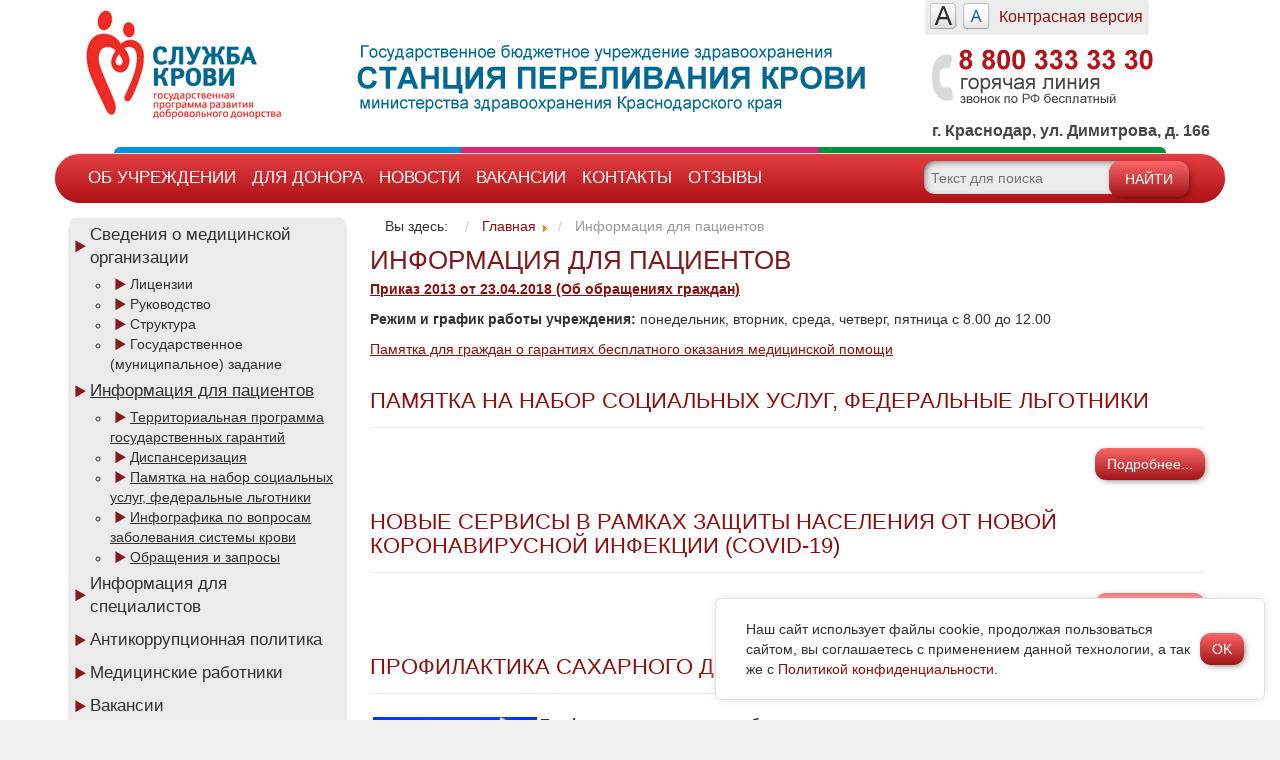

--- FILE ---
content_type: text/html; charset=utf-8
request_url: https://gbuzspk.ru/dlya-pacientov?template=miac_lpu_theme
body_size: 8997
content:
<!DOCTYPE HTML>
<html lang="ru-ru" dir="ltr">
    <head>
        <meta charset="utf-8" />
        <base href="https://gbuzspk.ru/dlya-pacientov" />
	<meta name="rights" content="ГБУЗ «Станция переливания крови» министерства здравоохранения Краснодарского края (ГБУЗ СПК)" />
	<meta name="X-UA-Compatible" content="IE=edge,chrome=1" />
	<meta name="viewport" content="width=device-width, initial-scale=1.0" />
	<meta name="yandex-verification" content="657553b27e7b3c5c" />
	<meta name="wmail-verification" content="5b35aab10b2eac9bcaacfc929ca56c68" />
	<meta http-equiv="content-type" content="text/html; charset=utf-8" />
	<meta name="description" content="ГБУЗ «Станция переливания крови» министерства здравоохранения Краснодарского края (ГБУЗ СПК)" />
	<title>Информация для пациентов - ГБУЗ «Станция переливания крови» министерства здравоохранения Краснодарского края (ГБУЗ СПК)</title>
	<link href="/dlya-pacientov?template=miac_lpu_theme&amp;format=feed&amp;type=rss" rel="alternate" type="application/rss+xml" title="RSS 2.0" />
	<link href="/dlya-pacientov?template=miac_lpu_theme&amp;format=feed&amp;type=atom" rel="alternate" type="application/atom+xml" title="Atom 1.0" />
	<link href="/templates/miac_lpu_theme/favicon.ico" rel="shortcut icon" type="image/vnd.microsoft.icon" />
	<link href="/templates/miac_lpu_theme/css/bootstrap.min.css" rel="stylesheet" type="text/css" />
	<link href="/templates/miac_lpu_theme/css/general.css" rel="stylesheet" type="text/css" />
	<link href="/media/widgetkit/wk-styles-6458051b.css" rel="stylesheet" type="text/css" id="wk-styles-css" />
	<style type="text/css">
div.mod_search93 input[type="search"]{ width:auto; }
	</style>
	<script src="/media/jui/js/jquery.min.js" type="text/javascript"></script>
	<script src="/media/jui/js/jquery-noconflict.js" type="text/javascript"></script>
	<script src="/media/system/js/caption.js?f92a23c0d2145603f5d510ff56573014" type="text/javascript"></script>
	
	
	
	<script src="/media/jui/js/bootstrap.min.js?f92a23c0d2145603f5d510ff56573014" type="text/javascript"></script>
	
	<script src="/templates/miac_lpu_theme/js/bootstrap.min.js" type="text/javascript"></script>
	<script src="/templates/miac_lpu_theme/js/general.js?1.2" type="text/javascript"></script>
	<!--[if lt IE 9]><script src="/media/system/js/html5fallback.js?f92a23c0d2145603f5d510ff56573014" type="text/javascript"></script><![endif]-->
	<script src="/media/widgetkit/uikit2-f84c22af.js" type="text/javascript"></script>
	<script src="/media/widgetkit/wk-scripts-b9f372a4.js" type="text/javascript"></script>
	<script type="text/javascript">
jQuery(window).on('load',  function() {
				new JCaption('img.caption');
			});jQuery(function($){ initTooltips(); $("body").on("subform-row-add", initTooltips); function initTooltips (event, container) { container = container || document;$(container).find(".hasTooltip").tooltip({"html": true,"container": "body"});} });
	</script>

        <link href="/templates/miac_lpu_theme/css/templates.css?2.2.5" rel="stylesheet" type="text/css" />
        <!-- Just for debugging purposes. Don't actually copy this line! -->
        <!--[if lt IE 9]>
            <link href= "/templates/miac_lpu_theme/css/IE.css" rel= "stylesheet" media= "all" />
        <![endif]-->

        <!-- HTML5 shim and Respond.js IE8 support of HTML5 elements and media queries -->
        <!--[if lt IE 9]>
            <script src="https://oss.maxcdn.com/libs/html5shiv/3.7.0/html5shiv.js"></script>
            <script src="https://oss.maxcdn.com/libs/respond.js/1.4.2/respond.min.js"></script>
        <![endif]-->
        <script>
            (function ($){	
                    $(document).ready(function(){
                        $('div.scroll-to-top').click(function(){
                            $(document).scrollTop(0);
			});
                    });
		
            })(jQuery)
	</script>
    </head>
    <body>
        <div id="wrapper">
            <div class="container">
                <header>
                    <div class="header-top">
                        <div class="logo">
                            <img src="/templates/miac_lpu_theme/images/logo.png">
                        </div>
                        <div class="title">
                            <a href="/"><img src="/templates/miac_lpu_theme/images/title.png"></a>
                        </div>
                        <div class="font-contrast-info">
                            <div id="font-contrast-box">
                                <div id="font-box">
                                    
<script language='javascript' type='text/javascript'>
<!--
defaultSize = 140;
//-->
</script><script type="text/javascript" src="/modules/mod_ppc_fastfont/js/fastfont.js"></script>

<div class="cl" style="float:left;height:27px;width:27px;">
    <a class="cfont-btn" id="font-plus" href="/index.php" title="Увеличить шрифт" onclick="changeFontSize(1); return false;"></a>
</div>
<div class="cl" style="float:right;height:27px;width:27px;">
    <a class="cfont-btn" id="font-minus" href="/index.php"  title="Уменьшить шрифт" onclick="changeFontSize(-1); return false;"></a>
</div>
                                </div>
                                <div id="contrast-box">
                                    <a href="/dlya-pacientov?template=miac_accessibility">Контрасная версия</a>
                                </div>
                            </div>
                            <div class="telephone">
                                <img src="/templates/miac_lpu_theme/images/phone.png">
                            </div>
                        </div>
                        <div class="adress">
                            <span>г. Краснодар, ул. Димитрова, д. 166</span>
                        </div>
                    </div>
                    <div class="header-nav">
                        <div class="flag">
                            <div class="cl1"></div><div class="cl2"></div><div class="cl3"></div>
                        </div>
                        <div class="nav-bar">
                            <ul class="nav menu_top mod-list">
<li class="item-119 deeper parent"><span class="nav-header ">Об учреждении</span>
<ul class="nav-child unstyled small"><li class="item-127"><a href="/about-lpu/istoriya-uchrezhdeniya" >История учреждения</a></li><li class="item-131"><a href="/about-lpu/rukovodstvo" >Руководство</a></li><li class="item-121"><a href="/about-lpu/adresa-i-kontaktnye-telefony-kontroliruyushchikh-organizatsij" >Адреса и контактные телефоны контролирующих организаций</a></li><li class="item-128"><a href="/about-lpu/dokumenty" >Документы</a></li><li class="item-141"><a href="/about-lpu/otchety" >Отчеты</a></li><li class="item-200"><a href="/about-lpu/nezavisimaya-otsenka-kachestva-okazaniya-uslug-meditsinskimi-organizatsiyami" >Независимая оценка качества оказания услуг медицинскими организациями</a></li></ul></li><li class="item-118 deeper parent"><span class="nav-header ">Для донора</span>
<ul class="nav-child unstyled small"><li class="item-120"><a href="/info/spasti-chyu-to-zhizn-prosto" >Спасти чью-то жизнь просто</a></li><li class="item-122"><a href="/info/adresa-i-rezhim-raboty-punktov-sdachi-krovi-krasnodarskogo-kraya" >Адреса и режим работы пунктов сдачи крови Краснодарского края</a></li><li class="item-282"><a href="/info/obraztsy-dokumentov" >Образцы документов</a></li><li class="item-123"><a href="/info/rekomendatsii-donoru" >Рекомендации донору</a></li><li class="item-125"><a href="/info/edinyj-donorskij-tsentr" >Единый донорский центр</a></li><li class="item-126"><a href="/info/stati" >Статьи</a></li><li class="item-283"><a href="/info/mobilnoe-prilozhenie-ya-donor-instruktsiya" >Мобильное приложение Я донор (инструкция)</a></li><li class="item-140"><a href="/info/zakon-o-donorstve" >Закон о донорстве</a></li><li class="item-249"><a href="/info/donorskij-svetofor" >Донорский светофор</a></li><li class="item-267"><a href="/info/kak-stat-pochetnym-donorom" >Как стать Почетным донором</a></li><li class="item-274"><a href="/info/kak-stat-donorom-gemopoeticheskikh-stvolovykh-kletok" >Как стать донором гемопоэтических стволовых клеток</a></li><li class="item-309"><a href="/info/istorii-nashikh-donorov" >Истории наших доноров</a></li><li class="item-327"><a href="/info/grafik-vyezdnykh-aktsij-mobilnogo-kompleksa-zagotovki-krovi" >График выездных акций мобильного комплекса заготовки крови</a></li><li class="item-344"><a href="/obratnaya-svyaz" >Обращения и запросы</a></li></ul></li><li class="item-132"><a href="/novosti" >Новости</a></li><li class="item-133"><a href="/vakansii" >Вакансии</a></li><li class="item-135"><a href="/kontakty" >Контакты</a></li><li class="item-124"><a href="/otzyvy" >Отзывы</a></li></ul>

                            <div id="search-box">
                                <div class="search mod_search93">
	<form action="/dlya-pacientov" method="post" class="form-inline">
		<label for="mod-search-searchword93" class="element-invisible"> </label> <input name="searchword" id="mod-search-searchword" maxlength="200"  class="inputbox search-query input-medium" type="search" size="25" placeholder="Текст для поиска" /> <button class="button btn btn-primary" onclick="this.form.searchword.focus();">Найти</button>		<input type="hidden" name="task" value="search" />
		<input type="hidden" name="option" value="com_search" />
		<input type="hidden" name="Itemid" value="206" />
	</form>
</div>

                            </div>
                        </div>
                    </div>
                </header>
                                <div id="conntent-box">
                    <div id="lc">
                        <div>
                            <ul class="nav menu_left mod-list">
<li class="item-201 deeper parent"><a href="/ob-uchregdenii" >Сведения о медицинской организации</a><ul class="nav-child unstyled small"><li class="item-202"><a href="/ob-uchregdenii/licenzii" >Лицензии</a></li><li class="item-203"><a href="/about-lpu/rukovodstvo" >Руководство</a></li><li class="item-204"><a href="/ob-uchregdenii/struktura" >Структура</a></li><li class="item-205"><a href="/ob-uchregdenii/zadanie" >Государственное (муниципальное) задание</a></li></ul></li><li class="item-206 current active deeper parent"><a href="/dlya-pacientov" >Информация для пациентов</a><ul class="nav-child unstyled small"><li class="item-207"><a href="/dlya-pacientov/tpgg" >Территориальная программа государственных гарантий</a></li><li class="item-208"><a href="/dlya-pacientov/dispanserizaciya" >Диспансеризация</a></li><li class="item-311"><a href="/dlya-pacientov/pamyatka-na-nabor-sotsialnykh-uslug-federalnye-lgotniki" >Памятка на набор социальных услуг, федеральные льготники</a></li><li class="item-310"><a href="/dlya-pacientov/infografika-po-voprosam-zabolevaniya-sistemy-krovi" >Инфографика по вопросам заболевания системы крови</a></li><li class="item-345"><a href="/obratnaya-svyaz" >Обращения и запросы</a></li></ul></li><li class="item-210"><a href="/dlya-specialistov" >Информация для специалистов</a></li><li class="item-346"><a href="/antikorruptsionnaya-politika" >Антикоррупционная политика</a></li><li class="item-211"><a href="/med-rabotniki" >Медицинские работники</a></li><li class="item-212"><a href="/vakansii" >Вакансии</a></li><li class="item-209"><a href="/platnie-uslugi" >Платные услуги</a></li><li class="item-213"><a href="/lekarstva" >Лекарственное обеспечение</a></li><li class="item-214"><a href="/about-lpu/adresa-i-kontaktnye-telefony-kontroliruyushchikh-organizatsij" >Вышестоящие и контролирующие органы</a></li><li class="item-215"><a href="/dokumenti" >Документы</a></li><li class="item-216"><a href="/otzyvy" >Отзывы пациентов</a></li><li class="item-217"><a href="/kontakty" >Контактная информация</a></li></ul>
<ul class="nav menu_left mod-list">
<li class="item-146"><a href="/act" >Акции</a></li><li class="item-147"><a href="/fotogalereya" >Фотогалерея</a></li><li class="item-148"><a href="/videoroliki" >Видеоролики</a></li><li class="item-144"><a href="/rekomendatsii-donoru" >Рекомендации донору</a></li><li class="item-143"><a href="/perechen-protivopokazanij" >Перечень противопоказаний</a></li><li class="item-145"><a href="/o-krovi-i-ee-komponentakh" >О крови и ее компонентах</a></li><li class="item-154"><a href="/perechen-komponentov-krovi" >Перечень компонентов крови</a></li></ul>

                        </div>
                        <div>
                            
                        </div>
                        <div>
                            
                        </div>
                    </div>
                    <div id="cc">
                        <div>
                            
                        </div>
                        <div>
                            <div aria-label="Breadcrumbs" role="navigation">
	<ul itemscope itemtype="https://schema.org/BreadcrumbList" class="breadcrumb">
					<li>
				Вы здесь: &#160;
			</li>
		
						<li itemprop="itemListElement" itemscope itemtype="https://schema.org/ListItem">
											<a itemprop="item" href="/" class="pathway"><span itemprop="name">Главная</span></a>
					
											<span class="divider">
							<img src="/media/system/images/arrow.png" alt="" />						</span>
										<meta itemprop="position" content="1">
				</li>
							<li itemprop="itemListElement" itemscope itemtype="https://schema.org/ListItem" class="active">
					<span itemprop="name">
						Информация для пациентов					</span>
					<meta itemprop="position" content="2">
				</li>
				</ul>
</div>

                        </div>
                        <div id="component">
                            <div id="system-message-container">
	</div>

                            
	
<div class="blog" itemscope itemtype="https://schema.org/Blog">
	
			<h2> 							<span class="subheading-category">Информация для пациентов</span>
					</h2>
		
	
			<div class="category-desc clearfix">
													<p><a href="/images/files/doc/prikaz_2013_ot_23042018_ob_obrash_grazhd.pdf"><strong>Приказ 2013 от 23.04.2018 (Об обращениях граждан)</strong></a></p>
<p><strong>Режим и график работы учреждения: </strong>понедельник, вторник, среда, четверг, пятница с 8.00 до 12.00</p>
<p><a href="/images/files/doc/pamyatka_garantii_besplat_mepomoshi.pdf">Памятка для граждан о гарантиях бесплатного оказания медицинской помощи</a></p>								</div>
	
	
		
	
																	<div class="items-row cols-1 row-0 row-fluid clearfix">
						<div class="span12">
				<div class="item column-1"
					itemprop="blogPost" itemscope itemtype="https://schema.org/BlogPosting">
					
	<div class="page-header">
					<h2 itemprop="name">
									<a href="/dlya-pacientov/927-pamyatka-na-nabor-sotsialnykh-uslug-federalnye-lgotniki" itemprop="url">
						Памятка на набор социальных услуг, федеральные льготники					</a>
							</h2>
		
		
		
			</div>










	
<p class="readmore">
			<a class="btn" href="/dlya-pacientov/927-pamyatka-na-nabor-sotsialnykh-uslug-federalnye-lgotniki" itemprop="url" aria-label="Подробнее:  Памятка на набор социальных услуг, федеральные льготники">
			<span class="icon-chevron-right" aria-hidden="true"></span> 
			Подробнее...		</a>
	</p>



				</div>
				<!-- end item -->
							</div><!-- end span -->
							</div><!-- end row -->
																			<div class="items-row cols-1 row-1 row-fluid clearfix">
						<div class="span12">
				<div class="item column-1"
					itemprop="blogPost" itemscope itemtype="https://schema.org/BlogPosting">
					
	<div class="page-header">
					<h2 itemprop="name">
									<a href="/dlya-pacientov/732-novye-servisy-v-ramkakh-zashchity-naseleniya-ot-novoj-koronavirusnoj-infektsii-covid-19" itemprop="url">
						Новые сервисы в рамках защиты населения от новой коронавирусной инфекции (COVID-19) 					</a>
							</h2>
		
		
		
			</div>










	
<p class="readmore">
			<a class="btn" href="/dlya-pacientov/732-novye-servisy-v-ramkakh-zashchity-naseleniya-ot-novoj-koronavirusnoj-infektsii-covid-19" itemprop="url" aria-label="Подробнее:  Новые сервисы в рамках защиты населения от новой коронавирусной инфекции (COVID-19) ">
			<span class="icon-chevron-right" aria-hidden="true"></span> 
			Подробнее...		</a>
	</p>



				</div>
				<!-- end item -->
							</div><!-- end span -->
							</div><!-- end row -->
																			<div class="items-row cols-1 row-2 row-fluid clearfix">
						<div class="span12">
				<div class="item column-1"
					itemprop="blogPost" itemscope itemtype="https://schema.org/BlogPosting">
					
	<div class="page-header">
					<h2 itemprop="name">
									<a href="/dlya-pacientov/709-profilaktika-sakharnogo-diabeta" itemprop="url">
						Профилактика сахарного диабета					</a>
							</h2>
		
		
		
			</div>




		<div class="pull-left item-image">
			<a href="/dlya-pacientov/709-profilaktika-sakharnogo-diabeta"><img
			 src="/images/news/2020/11/03/001.png" alt="" itemprop="thumbnailUrl"/></a>
		</div>



<p><strong>Профилактика сахарного диабета</strong></p>
<p>Сахарный диабет — это серьезное заболевание эндокринной системы. На сегодняшний день темпы его распространения не могут не пугать: так, по статистике около 6% населения Земного шара страдают от этой болезни.</p>



	
<p class="readmore">
			<a class="btn" href="/dlya-pacientov/709-profilaktika-sakharnogo-diabeta" itemprop="url" aria-label="Подробнее:  Профилактика сахарного диабета">
			<span class="icon-chevron-right" aria-hidden="true"></span> 
			Подробнее...		</a>
	</p>



				</div>
				<!-- end item -->
							</div><!-- end span -->
							</div><!-- end row -->
																			<div class="items-row cols-1 row-3 row-fluid clearfix">
						<div class="span12">
				<div class="item column-1"
					itemprop="blogPost" itemscope itemtype="https://schema.org/BlogPosting">
					
	<div class="page-header">
					<h2 itemprop="name">
									<a href="/dlya-pacientov/698-pamyatka-o-bezopasnoj-pokupke-lekarstv-v-zarubezhnykh-internet-magazinakh" itemprop="url">
						Памятка о безопасной покупке лекарств в зарубежных интернет-магазинах					</a>
							</h2>
		
		
		
			</div>










	
<p class="readmore">
			<a class="btn" href="/dlya-pacientov/698-pamyatka-o-bezopasnoj-pokupke-lekarstv-v-zarubezhnykh-internet-magazinakh" itemprop="url" aria-label="Подробнее:  Памятка о безопасной покупке лекарств в зарубежных интернет-магазинах">
			<span class="icon-chevron-right" aria-hidden="true"></span> 
			Подробнее...		</a>
	</p>



				</div>
				<!-- end item -->
							</div><!-- end span -->
							</div><!-- end row -->
																			<div class="items-row cols-1 row-4 row-fluid clearfix">
						<div class="span12">
				<div class="item column-1"
					itemprop="blogPost" itemscope itemtype="https://schema.org/BlogPosting">
					
	<div class="page-header">
					<h2 itemprop="name">
									<a href="/dlya-pacientov/609-koronavirus-v-krasnodarskom-krae-ofitsialnaya-informatsiya" itemprop="url">
						Коронавирус в Краснодарском крае: официальная информация					</a>
							</h2>
		
		
		
			</div>










	
<p class="readmore">
			<a class="btn" href="/dlya-pacientov/609-koronavirus-v-krasnodarskom-krae-ofitsialnaya-informatsiya" itemprop="url" aria-label="Подробнее:  Коронавирус в Краснодарском крае: официальная информация">
			<span class="icon-chevron-right" aria-hidden="true"></span> 
			Подробнее...		</a>
	</p>



				</div>
				<!-- end item -->
							</div><!-- end span -->
							</div><!-- end row -->
																			<div class="items-row cols-1 row-5 row-fluid clearfix">
						<div class="span12">
				<div class="item column-1"
					itemprop="blogPost" itemscope itemtype="https://schema.org/BlogPosting">
					
	<div class="page-header">
					<h2 itemprop="name">
									<a href="/platnie-uslugi" itemprop="url">
						Платные услуги					</a>
							</h2>
		
		
		
			</div>







<p><img src="/images/files/price/74331.jpg" alt="74331" style="margin: 5px;" /></p>



				</div>
				<!-- end item -->
							</div><!-- end span -->
							</div><!-- end row -->
																			<div class="items-row cols-1 row-6 row-fluid clearfix">
						<div class="span12">
				<div class="item column-1"
					itemprop="blogPost" itemscope itemtype="https://schema.org/BlogPosting">
					
	<div class="page-header">
					<h2 itemprop="name">
									<a href="/dlya-pacientov/dispanserizaciya" itemprop="url">
						Диспансеризация					</a>
							</h2>
		
		
		
			</div>










	
<p class="readmore">
			<a class="btn" href="/dlya-pacientov/dispanserizaciya" itemprop="url" aria-label="Подробнее:  Диспансеризация">
			<span class="icon-chevron-right" aria-hidden="true"></span> 
			Подробнее...		</a>
	</p>



				</div>
				<!-- end item -->
							</div><!-- end span -->
							</div><!-- end row -->
																			<div class="items-row cols-1 row-7 row-fluid clearfix">
						<div class="span12">
				<div class="item column-1"
					itemprop="blogPost" itemscope itemtype="https://schema.org/BlogPosting">
					
	<div class="page-header">
					<h2 itemprop="name">
									<a href="/dlya-pacientov/220-raspryadok" itemprop="url">
						Правила внутреннего распорядка для потребителей услуг					</a>
							</h2>
		
		
		
			</div>










	
<p class="readmore">
			<a class="btn" href="/dlya-pacientov/220-raspryadok" itemprop="url" aria-label="Подробнее:  Правила внутреннего распорядка для потребителей услуг">
			<span class="icon-chevron-right" aria-hidden="true"></span> 
			Подробнее...		</a>
	</p>



				</div>
				<!-- end item -->
							</div><!-- end span -->
							</div><!-- end row -->
						
			<div class="items-more">
			
<ol class="nav nav-tabs nav-stacked">
			<li>
			<a href="/dlya-pacientov/219-osnovi-ohrani-zdorovya">
				Права и обязанности граждан в сфере охраны здоровья</a>
		</li>
			<li>
			<a href="/dlya-pacientov/tpgg/225-podgotovka-k-issledovaniyam">
				Правила подготовки к диагностическим исследованиям</a>
		</li>
			<li>
			<a href="/dlya-pacientov/tpgg/224-pravila-zapisi">
				Правила записи на первичный прием/консультацию/ обследование</a>
		</li>
			<li>
			<a href="/dlya-pacientov/tpgg/223-pokazateli-tpgg">
				Показатели доступности и качества медицинской помощи</a>
		</li>
			<li>
			<a href="/dlya-pacientov/tpgg/222-obem-usloviya-tpgg">
				Порядок, объем и условия оказания медицинской помощи</a>
		</li>
	</ol>
		</div>
	
			<div class="cat-children">
							<h3> Подкатегории </h3>
						
											<div class="last">
												<h3 class="page-header item-title"><a href="/dlya-pacientov/tpgg">
					Территориальная программа государственных гарантий</a>
					
									</h3>
				
				
							</div>
						
 </div>
				<div class="pagination">
						<ul>
	<li class="pagination-start"><span class="pagenav">В начало</span></li>
	<li class="pagination-prev"><span class="pagenav">Назад</span></li>
			<li><span class="pagenav">1</span></li>			<li><a href="/dlya-pacientov?template=miac_lpu_theme&amp;start=8" class="pagenav">2</a></li>		<li class="pagination-next"><a title="Вперед" href="/dlya-pacientov?template=miac_lpu_theme&amp;start=8" class="hasTooltip pagenav">Вперед</a></li>
	<li class="pagination-end"><a title="В конец" href="/dlya-pacientov?template=miac_lpu_theme&amp;start=8" class="hasTooltip pagenav">В конец</a></li>
</ul>
 </div>
	</div>
 
                        </div>
                        <div>
                            
                        </div>
                    </div>
                </div>
                <div id="banner-box">
                    
<div data-uk-slideset="{autoplayInterval: 5000,default: 2,small: 3,medium: 4,large: 5}">

    
    <div class="uk-slidenav-position uk-margin">

        <ul class="uk-slideset uk-grid uk-grid-match uk-flex-center uk-grid-width-1-2 uk-grid-width-small-1-3 uk-grid-width-medium-1-4 uk-grid-width-large-1-5 uk-grid-small">
        
            <li>

                <div class="uk-panel uk-text-center">

                    
                    
                                        <div class="uk-text-center uk-panel-teaser"><div class="uk-overlay uk-overlay-hover "><img src="/images/banners/rosminzdrav2.jpg" alt="minzdrav"><a class="uk-position-cover" href="https://www.rosminzdrav.ru" target="_blank"></a></div></div>
                    
                    
                    
                    
                    
                    
                </div>

            </li>

        
            <li>

                <div class="uk-panel uk-text-center">

                    
                    
                                        <div class="uk-text-center uk-panel-teaser"><div class="uk-overlay uk-overlay-hover "><img src="/images/banners/minzdravkk.jpg" alt="minzdrav-kk"><a class="uk-position-cover" href="http://www.minzdravkk.ru" target="_blank"></a></div></div>
                    
                    
                    
                    
                    
                    
                </div>

            </li>

        
            <li>

                <div class="uk-panel uk-text-center">

                    
                    
                                        <div class="uk-text-center uk-panel-teaser"><div class="uk-overlay uk-overlay-hover "><img src="/images/banners/kuban-online.jpg" alt="kuban-online"><a class="uk-position-cover" href="http://www.kuban-online.ru" target="_blank"></a></div></div>
                    
                    
                    
                    
                    
                    
                </div>

            </li>

        
            <li>

                <div class="uk-panel uk-text-center">

                    
                    
                                        <div class="uk-text-center uk-panel-teaser"><div class="uk-overlay uk-overlay-hover "><img src="/images/banners/mzkk-hotline.jpg" alt="hotline-minzdrav-kk"><a class="uk-position-cover" href="http://www.minzdravkk.ru" target="_blank"></a></div></div>
                    
                    
                    
                    
                    
                    
                </div>

            </li>

        
            <li>

                <div class="uk-panel uk-text-center">

                    
                    
                                        <div class="uk-text-center uk-panel-teaser"><div class="uk-overlay uk-overlay-hover "><img src="/images/banners/kuban-edu.jpg" alt="kuban-edu"><a class="uk-position-cover" href="http://www.kuban-edu.ru" target="_blank"></a></div></div>
                    
                    
                    
                    
                    
                    
                </div>

            </li>

        
            <li>

                <div class="uk-panel uk-text-center">

                    
                    
                                        <div class="uk-text-center uk-panel-teaser"><div class="uk-overlay uk-overlay-hover "><img src="/images/banners/nok.rosminzdrav.ru_2.png" alt="НОК"><a class="uk-position-cover" href="http://nok.minzdrav.gov.ru/staticmojustank/8881" target="_blank"></a></div></div>
                    
                    
                    
                                        <div class="uk-margin"><script>jQuery(function($) {$.get( "https://nok.minzdrav.gov.ru/MO/GetBanner/8881/1", function( data ) { console.log( "nok.minzdrav.gov banner loaded." /*+ data*/ ); }); });</script></div>
                    
                    
                    
                </div>

            </li>

        
            <li>

                <div class="uk-panel uk-text-center">

                    
                    
                                        <div class="uk-text-center uk-panel-teaser"><div class="uk-overlay uk-overlay-hover "><img src="/images/banners/patient-info.jpg" alt="health"><a class="uk-position-cover" href="http://www.minzdravkk.ru/health" target="_blank"></a></div></div>
                    
                    
                    
                    
                    
                    
                </div>

            </li>

        
            <li>

                <div class="uk-panel uk-text-center">

                    
                    
                                        <div class="uk-text-center uk-panel-teaser"><div class="uk-overlay uk-overlay-hover "><img src="/images/banners/know-your-doc.png" alt="uznai-vracha"><a class="uk-position-cover" href="http://kubanoms.ru/Polis/index.php" target="_blank"></a></div></div>
                    
                    
                    
                    
                    
                    
                </div>

            </li>

        
            <li>

                <div class="uk-panel uk-text-center">

                    
                    
                                        <div class="uk-text-center uk-panel-teaser"><div class="uk-overlay uk-overlay-hover "><img src="/images/banners/medstaff.png" alt="kvalif-vrachey"><a class="uk-position-cover" href="http://medstaff.miackuban.ru/medorg/69110953" target="_blank"></a></div></div>
                    
                    
                    
                    
                    
                    
                </div>

            </li>

        
            <li>

                <div class="uk-panel uk-text-center">

                    
                    
                                        <div class="uk-text-center uk-panel-teaser"><div class="uk-overlay uk-overlay-hover "><img src="/images/banners/zr-372-151.png" alt="pomosh-zhenshinam"><a class="uk-position-cover" href="http://zavedi-rebenka.ru" target="_blank"></a></div></div>
                    
                    
                    
                    
                    
                    
                </div>

            </li>

        
            <li>

                <div class="uk-panel uk-text-center">

                    
                    
                                        <div class="uk-text-center uk-panel-teaser"><div class="uk-overlay uk-overlay-hover "><img src="/images/banners/lk_nalogru_2.jpg" alt="lk_nalogru"><a class="uk-position-cover" href="http://bus.gov.ru/pub/independentRating/list" target="_blank"></a></div></div>
                    
                    
                    
                    
                    
                    
                </div>

            </li>

        
            <li>

                <div class="uk-panel uk-text-center">

                    
                    
                                        <div class="uk-text-center uk-panel-teaser"><div class="uk-overlay uk-overlay-hover "><img src="/images/banners/banner_np_zdrav.png" alt="Nac Proekti Krd"><a class="uk-position-cover" href="https://np.krasnodar.ru" target="_blank"></a></div></div>
                    
                    
                    
                    
                    
                    
                </div>

            </li>

        
            <li>

                <div class="uk-panel uk-text-center">

                    
                    
                                        <div class="uk-text-center uk-panel-teaser"><div class="uk-overlay uk-overlay-hover "><img src="/images/banners/banner_covid-19_230_130.png" alt="Banner Covid 19 230 130"><a class="uk-position-cover" href="/dlya-pacientov/609-koronavirus-v-krasnodarskom-krae-ofitsialnaya-informatsiya" target="_blank"></a></div></div>
                    
                    
                    
                    
                    
                    
                </div>

            </li>

        
            <li>

                <div class="uk-panel uk-text-center">

                    
                    
                                        <div class="uk-text-center uk-panel-teaser"><div class="uk-overlay uk-overlay-hover "><img src="/images/banners/banner_qr_filipov.jpg" alt="Banner Qr Filipov 2"><a class="uk-position-cover" href="https://t.me/evgeniiFilippov23" target="_blank"></a></div></div>
                    
                    
                    
                    
                    
                    
                </div>

            </li>

        
            <li>

                <div class="uk-panel uk-text-center">

                    
                    
                                        <div class="uk-text-center uk-panel-teaser"><div class="uk-overlay uk-overlay-hover "><img src="/images/banners/takzdorovo2.jpg" alt="Takzdorovo2"><a class="uk-position-cover" href="https://www.takzdorovo.ru/" target="_blank"></a></div></div>
                    
                    
                    
                    
                    
                    
                </div>

            </li>

                </ul>

                <a href="#" class="uk-slidenav  uk-slidenav-previous uk-hidden-touch" data-uk-slideset-item="previous"></a>
        <a href="#" class="uk-slidenav  uk-slidenav-next uk-hidden-touch" data-uk-slideset-item="next"></a>
        
    </div>

    
    
    
</div>

                </div>
            </div>
            <div id="footer">
                        <div class="cookie-card">
            	<div class="col">

<div class="custom"  >
	<p>Наш сайт использует файлы cookie, продолжая пользоваться сайтом, вы соглашаетесь с применением данной технологии, а так же с <a href="/about-lpu/dokumenty/1279-politika-konfidentsialnosti" target="_blank" rel="noopener">Политикой конфиденциальности</a>.</p></div>
</div>
                <button id="cookie-btn" class="btn btn-primary">OK</button>
            </div>
                            <div class="container">
                    <footer>
                        <div id="logo_miac">
                            <a href="http://miackuban.ru/" target="_blank" title="Разработка сайта"><img src="/images/logo_miac_black.png" alt="Разработка сайта"></a> 
                        </div>
                        <div class="clearfix visible-xs"></div>
                        <div id="copyright">
                            

<div class="custom"  >
	<div style="clear: both;">
<div style="float: left; margin: 0 4px 0 0;">&copy; ГБУЗ "Станция переливания крови"</div>
<div class="clearfix visible-xs">&nbsp;</div>
<div style="float: left;">Министерства Здравоохранения Краснодарского края</div>
</div>
<div style="clear: both;">
<div style="float: left; margin: 0 4px 0 0;">При использовании материалов с сайта</div>
<div class="clearfix visible-xs">&nbsp;</div>
<div style="float: left;">ссылка на первоисточник обязательна</div>
</div></div>

                        </div>
                        <div id="btn-up">
                            <div class="scroll-to-top"></div>
                        </div>
                        <div id="nav-footer">
                            <ul class="nav menu_footer mod-list">
<li class="item-102 default"><a href="/" >Главная</a></li><li class="item-137"><a href="/karta-sajta" >Карта сайта</a></li><li class="item-343"><a href="/obratnaya-svyaz" >Обратная связь</a></li></ul>

                        </div>
                    </footer>
                </div>
            </div>
        </div>
		
<!-- Yandex.Metrika counter -->
<script type="text/javascript">
    (function (d, w, c) {
        (w[c] = w[c] || []).push(function() {
            try {
                w.yaCounter32891090 = new Ya.Metrika({
                    id:32891090,
                    clickmap:true,
                    trackLinks:true,
                    accurateTrackBounce:true,
                    webvisor:true
                });
            } catch(e) { }
        });

        var n = d.getElementsByTagName("script")[0],
            s = d.createElement("script"),
            f = function () { n.parentNode.insertBefore(s, n); };
        s.type = "text/javascript";
        s.async = true;
        s.src = "https://mc.yandex.ru/metrika/watch.js";

        if (w.opera == "[object Opera]") {
            d.addEventListener("DOMContentLoaded", f, false);
        } else { f(); }
    })(document, window, "yandex_metrika_callbacks");
</script>
<noscript><div><img src="https://mc.yandex.ru/watch/32891090" style="position:absolute; left:-9999px;" alt="" /></div></noscript>
<!-- /Yandex.Metrika counter -->
<!-- Yandex.Metrika counter --> <script type="text/javascript" > (function(m,e,t,r,i,k,a){m[i]=m[i]||function(){(m[i].a=m[i].a||[]).push(arguments)}; m[i].l=1*new Date(); for (var j = 0; j < document.scripts.length; j++) {if (document.scripts[j].src === r) { return; }} k=e.createElement(t),a=e.getElementsByTagName(t)[0],k.async=1,k.src=r,a.parentNode.insertBefore(k,a)}) (window, document, "script", "https://mc.yandex.ru/metrika/tag.js", "ym"); ym(96171447, "init", { clickmap:true, trackLinks:true, accurateTrackBounce:true }); </script> <noscript><div><img src="https://mc.yandex.ru/watch/96171447" style="position:absolute; left:-9999px;" alt="" /></div></noscript> <!-- /Yandex.Metrika counter -->
    </body>
</html>

--- FILE ---
content_type: text/css
request_url: https://gbuzspk.ru/templates/miac_lpu_theme/css/general.css
body_size: 3395
content:
/*
 * Style tweaks
 * --------------------------------------------------
 */
html,
body {
  overflow-x: hidden; /* Prevent scroll on narrow devices */
  color: #303030;
  min-height: 100vh;
  background: #f0f0f0;
}
#wrapper {
    width: 100%;
    height: auto;
    display: table;
    background: white;
}
.header-top{
    clear: both;
    display: table;
    width: 100%;
}
.header-top img{
    width: 100%;
}
.logo{
    display: table;
    width: 20%;
    float: left;
    padding-top: 10px;
    text-align: center;
}
.logo img{
    max-width: 196px;
}
.title{
    display: table;
    width: 55%;
    float: left;
    text-align: center;
    padding: 45px 7px 0;
}
.title img{
    max-width: 509px;
}
.font-contrast-info{
    display: table;
    width: 25%;
    float: left;
}
.telephone img{
    max-width: 242px;
}
#font-contrast-box{
    margin: 0 0 10px 0;
    border-radius: 2px;
    background: #ececec;
    display: table;
}
#font-box{
    width: 60px;
    height: 27px;
    display: inline-block;
    margin: 3px 3px 0px 5px;
}
#contrast-box{
    display: inline-block;
    font-size: 16px;
    float: right;
    margin: 6px 6px 0px;
}
#contrast-box ul{
    padding: 0;
    margin: 0;
}
#contrast-box ul li{
    display: block;
}
#contrast-box ul li a{
    color: #3b3b3b;
    text-decoration: underline;
}
#contrast-box ul li.active{
    display: none;
}
.cl{
    margin-bottom: 5px;
}
#font-plus{
    background: url(../images/sp.png) no-repeat;
    background-position: 0px -27px;
}
#font-minus{
    background: url(../images/sp.png) no-repeat;
    background-position: 0px 0px;
}
#font-plus:hover{
    background-position: -27px -27px;
}
#font-minus:hover{
    background-position: -27px 0px;
}
#font-plus:active, #font-plus:focus{
    background-position: -54px -27px;
}
#font-minus:active, #font-minus:focus{
    background-position: -54px 0px;
}
.cfont-btn{
    display: block;
    width: 27px;
    height: 27px;
    clear: both
}
.cnorm-btn{
    border: none;
}
#jTemplateRolling{
    background: url(../images/sp.png) no-repeat;
    background-position: 0px -89px;
    float: left;
}
#jTemplateReset{
    background: url(../images/sp.png) no-repeat;
    background-position: 0px -125px;
    float: right;
}
.contrast-normal-btn{
    display: block;
    width: 30px;
    height: 30px;
}
#jTemplateRolling:hover{
    background-position: -31px -89px;
}
#jTemplateReset:hover{
    background-position: -31px -125px;
}
.adress{
    display: table;
    width: 100%;
    font-size: 16px;
    font-weight: bold;
    color: #464646;
}
.adress span{
    float: right;
}
.header-nav{
    margin: 5px -15px;
}
.flag{
    width: 90%;
    display: table;
    margin: 0 auto;
}
.cl1{
    background: #0093dd;
    height: 6px;
    width: 33%;
    float: left;
    border-top-left-radius: 6px;
}
.cl2{
    background: #dd267b;
    height: 6px;
    width: 34%;
    float: left;
}
.cl3{
    background: #00913e;
    height: 6px;
    width: 33%;
    float: left;
    border-top-right-radius: 6px;
}
.nav-bar {
    border-top: 1px solid #F8D8D9;
    border-radius: 25px;
    background-color: #E33F43; /* Old browsers */
    /* IE9 SVG, needs conditional override of 'filter' to 'none' */
    background-image: url([data-uri]);
    background-image: linear-gradient(to bottom, #E33F43, #B01115);
    filter: progid:DXImageTransform.Microsoft.gradient( startColorstr='#e33f43', endColorstr='#b01115',GradientType=0 ); /* IE6-8 */
    filter: none\9\0; /* Disable filter for IE9 for SVG background */
    padding: 0px 25px;
    min-height: 50px;
    display: table;
    width: 100%
}
.menu_top{
    display: inline-block;
    width: 75%;
    float: left;
}
.menu_top li a:hover,.menu_top li a:active,.menu_top li a:focus{
    background: transparent;
}
.menu_top li{
    display: inline-block;
    cursor: pointer;
}
/*.menu_top li.current{
    background-image: linear-gradient(to bottom, #F28E90, #BA1B1F);
}
.menu_top li.active{
    background-image: linear-gradient(to bottom, #F28E90, #BA1B1F);
}*/
.menu_top li, .menu_top a{
    text-transform: uppercase;
    color: white;
    font-size: 17px;
}
.menu_top li:hover, .menu_top li:focus, .menu_top li:active,
.menu_top li.current, .menu_top li.active, .menu_top li ul {
    background-color: #F28E90; /* Old browsers */
    /* IE9 SVG, needs conditional override of 'filter' to 'none' */
    background-image: url([data-uri]);
    background-image: linear-gradient(to bottom, #F28E90, #BA1B1F);
    filter: progid:DXImageTransform.Microsoft.gradient( startColorstr='#f28e90', endColorstr='#ba1b1f',GradientType=0 ); /* IE6-8 */
    filter: none\9\0; /* Disable filter for IE9 for SVG background */
}
.menu_top span, .menu_top a{
    position: relative;
    display: block;
    padding: 12px 8px 13px !important;
}
.menu_top span, .menu_top a{
    position: relative;
    display: block;
    padding: 12px 8px 13px !important;
}
.menu_top li ul{
    display: none;
    width: 300px;
    position: absolute;
    z-index: 999;
    /*background-image: linear-gradient(to bottom, #F28E90, #BA1B1F);*/
    padding: 0;
}
.menu_top ul li{
    display: block;
}
.menu_top ul li a{
    font-size: 14px;
    padding: 7px 8px!important;
}
.menu_top li:hover ul,.menu_top li:focus ul,.menu_top li:active ul{
    display: table;
}
#search-box{
    width: 25%;
    float: right;
    margin-top: 6px;
}
#mod-search-searchword{
    border: none;
    background: #ececec;
    margin: 1px -15px 0 0;
    padding: 0 15px 0 7px;
    height: 33px;
    width: 70%;
    border-top-left-radius: 10px;
    border-bottom-left-radius: 10px;
    box-shadow: 2px 2px 8px -4px #000 inset;
}
.btn{
    box-shadow: 2px 2px 8px -4px black !important;
    border: none;
    background-color: #fb6768; /* Old browsers */
    /* IE9 SVG, needs conditional override of 'filter' to 'none' */
    background-image: url([data-uri]);
    background-image: linear-gradient(to bottom, #fb6768, #a01517);
    filter: progid:DXImageTransform.Microsoft.gradient( startColorstr='#fb6768', endColorstr='#a01517',GradientType=0 ); /* IE6-8 */
    filter: none\9\0; /* Disable filter for IE9 for SVG background */
    border-radius: 11px;
}
.btn:hover, .btn:active, .btn:focus, .btn:active:hover, .btn:active:focus{
    background: #a01517;
}
.btn{
    color: white;
}
.btn:hover, .btn:focus, .btn.focus {
    color: white;
}
.mod_search93 button{
    padding: 8px 16px;
    text-transform: uppercase;
}
#conntent-box{
    clear: both
}
#lc{
    width: 25%;
    float: left;
    padding: 10px 10px 20px 0;
}
.banneritem{
    text-align: center;
}
#lc .banneritem img{
    width: 100%;
    max-width: 300px;
    height: 110px;
    box-shadow: 7px 8px 12px -6px #666;
    margin: 5px auto;
}
.moduletable h3{
    margin: 20px auto 10px;
    text-align: center;
    border-radius: 5px;
    background: #EBEBEB none repeat scroll 0% 0%;
    box-shadow: 0px 2px 7px -4px #000 !important;
    padding: 5px;
}
.moduletable ul{
    padding: 0;
}
.moduletable ul li{
    display: block;
    padding: 3px 5px;
}
#cc{
    width: 75%;
    float: right;
    padding: 0 5px 0 15px;
    overflow: hidden;
}
#component img{
    max-width: 100%;
    height: auto;
}
#component h4, #component h5, #component h6{
    text-transform: none;
}
#cc .banneritem img{
    width: 95%;
    max-width: 682px;
    height: auto;
    box-shadow: 7px 8px 12px -6px #666;
    margin: 5px auto;
}
.blog .item-image{
    max-width: 170px;
    height: auto;
	padding: 3px;
}
.item-news{
    border-radius: 5px;
    background: #f0f0f0;
    box-shadow: 0 2px 7px -4px black !important;
    padding: 5px;
    margin-bottom: 10px;
    width: 100%;
    display: table;
}
.image-news-item{
    float: left;
    display: table;
    width: 196px;
    height: 126px;
    background: white;
    border: 4px solid white;
}
.image-news-item img{
    width: 100%;
    max-height: 126px;
    border: 4px solid white;
}
.text-news-item{
    padding-left: 206px;
}
.item-news h4{
   text-decoration: underline;
}
.item-news h4, .item-news h5{
    color:  #01264a;
    text-transform: none;
    margin-top: 3px;
    margin-bottom: 5px;
}
.item-news h4 a{
   color:  #01264a;
}
.menu_left{
    border-radius: 5px;
    background: #ebebeb;
    box-shadow: 0 2px 7px -4px black !important;
}
.menu_left li a{
    font-size: 120%;
    color: #303030;
    padding: 5px 10px 5px 20px;
    background: url(../images/li.png) no-repeat 5px 50%;
}
.menu_left li.current a{
    text-decoration: underline;
}
.menu_left li a:hover,.menu_left li a:active,.menu_left li a:focus{
    background: url(../images/li.png) no-repeat 5px 50%;
}
.menu_left li:hover, .menu_left li:focus, .menu_left li:active{
    background: #F28E90;
}
h1, h2, h3, h4, h5, h6, .h1, .h2, .h3, .h4, .h5, .h6 {
    text-transform: uppercase;
    color: #80191b;
}
.blog .items-row h1,
.blog .items-row h2 {
  font-size: 22px;
}
.cat-children h3 {
   font-size: 20px; 
}
h1, .h1, h2, .h2, h3, .h3 {
    margin-top: 5px;
}
.readmore{
    text-align: right;
}
#banner-box{
    padding-top: 30px;
    clear: both;
}
#footer{
    margin-top: 30px;
    box-shadow: 0px -10px 8px -8px #666;
    background: #f0f0f0;
}
footer{
    min-height: 50px;
    margin-bottom: 8px;
    padding-bottom: 10px;
    display: table;
    width: 100%;
}
#logo_miac{
    width: 15%;
    height: auto;
    float: left;
    padding-top: 10px;
}
#logo_miac img{
    width: 95%;
    max-width: 160px;
    height: auto;
    float: left;
}
#copyright{
    width: 75%;
    height: auto;
    float: left;
    color: #045472;
    padding: 10px;
}
#btn-up{
    width: 10%;
    float: right;
    clear: right;
}
#btn-up img{
    width: 100%;
    height: auto;
    float: right;
}
.scroll-to-top{
    background: url(../images/btn_up.png) no-repeat;
    width: 59px;
    height: 32px;
    cursor: pointer;
}
#nav-footer{
    clear: both;
}
.menu_footer{
    text-align: center;
}
.menu_footer  li{
    display: inline-block;
}
.menu_footer  li a{
    color: #045472;
    text-decoration: underline;
}
.menu_footer li.current a{
    text-decoration: none;
}
.wk-slideshow-list .slides-container { margin-left: 0px; }
.slider{
    box-shadow: 0px 2px 7px -4px #000 !important;
    width: 100%;
    max-width: 961px;
    margin: 0 auto 20px;
}
.wk-slideshow-list .nav{
    background: none;
	border-top: 0;
	border-right: 0;
}
.wk-slideshow-list .nav li.active:first-child {
    padding: 0px;
    border: 2px solid white;
    border-radius: 15px;
}
.wk-slideshow-list .nav li {
    padding: 0px;
    border: 2px solid white;
    border-radius: 15px;
}
.wk-slideshow-list .nav li.active{
    border: 2px solid white;
}
.slider-arrow{
    position: absolute;
    width: 33px;
    height: 30px;
    background: url(../images/arrow.png) no-repeat;
    left: -15px;
    margin-top: 27px;
    display: none;
}
.slider-nav-li{
    height: 100%;
    width: 100%;
    overflow: hidden;
    border-radius: 15px;
}
.active .slider-arrow{
    display: block;
}
#cc table {
    border-collapse: collapse;
    border: 1px solid #B21317;
    font-family: Arial;
    color: #303030;
    margin: 20px auto;
}
#cc thead tr {
    background: #B6161A none repeat scroll 0% 0%;
    color: white;
}
#cc td, th {
    border: 1px solid #F54C4C;
    padding: 6px 10px;
}
#cc table a{
    color: #303030;
}
#cc table a:hover{
    color: red;
}
#cc thead tr a{
    color: white;
}
#cc .pagination{
    display: table;
    margin: 20px auto 0
}
#cc .pagination li{
    list-style: none;
    float: left;
    padding: 5px;
}
#cc .article-info-term{
    display: none;
}
.cai{
    color: #02254B;
}
.contact img{
	width: 200px;
	height: auto;
}
.dl-horizontal dd {
    margin-left: 0px;
}
.thumbnail {
    margin-bottom: 0px;
}
.mejs-container{
    margin: 0 auto;
}
table.category td, th {
    border: 0px !important;;
}
table.category{
    border: 0px !important;;
}
.formResponsive select, .formResponsive textarea, .formResponsive input[type="text"], .formResponsive input[type="password"] {   display: inline-block;
    height: auto;
}
.highlight{
	font-weight:bold;
}
.cookie-card {
    position: fixed;
    bottom: 20px;
    right: 15px;
    padding: 20px;
    margin-left: 15px;
    margin-top: 20px;
    background: #ffffff;
    border: 1px solid #e1e1e1;
    border-radius: 7px;
    z-index: 1;
    display: flex;
    overflow-x: auto;
  	align-items: center;
  	max-width: 550px;
      box-shadow: 0px 0px 8px #e1e1e1;
}
.cookie-card .col{
    padding: 0 10px;
}
.cookie-card p{
    margin: 0;
}

--- FILE ---
content_type: text/css
request_url: https://gbuzspk.ru/templates/miac_lpu_theme/css/templates.css?2.2.5
body_size: 1446
content:
@media screen and (max-width: 1199px) {
    #mod-search-searchword {
        width: 65%;
    }
    .wk-slideshow-list .nav li {
    margin: 4px 0px 6px;
    }
    #font-contrast-box{
        margin: 0 0 10px 0;
        border-radius: 2px;
        background: #ececec;
    }
}

@media screen and (max-width: 991px) {
    .menu_top {
    width: 100%;
    float: none;
    text-align: center;
}
    #search-box {
        width: 80%;
        float: none;
        margin: 6px auto 6px;
    }
    #mod-search-searchword {
        width: 85%;
    }
    .wk-slideshow-list .nav {
        width: 126px;
    }
    .wk-slideshow-list .nav li {
        height: 67px;
    }
    #contrast-box{
    font-size: 10px;
    margin: 9px 6px 0px;
    }
}
@media screen and (max-width: 767px) {
    .logo{
        display: table;
        width: 20%;
        padding: 10px 7px;
    }
    .title{
        width: 80%;
        padding: 10px 7px;
    }
    .font-contrast-info{
        display: none;
    }
    .adress{
        display: none;
    }
    .nav-bar {
        
    }
    .menu_top{
        display: block;
        width: 100%;
        
    }
    .menu_top li{
        display:block;
    }
    .menu_top li ul{
        width: 100%;
        position: relative;
    }
    .menu_top ul li{
        display: block;
    }
    .menu_top ul li a{
        font-size: 14px;
        padding: 7px 8px!important;
    }
    .wk-slideshow-list .nav{
        display: none
    }
    .wk-slideshow-list .slides-container {
        margin-right: 0px;
}
    .slider-nav-li{
        height: 100%;
        width: 100%;
        overflow: hidden;
        border-radius: 15px;
    }
    #lc{
        width: 100%;
        float: none;
        clear: both;
    }
    #cc{
        width: 100%;
        float: none;
        clear: both;
    }
    /*#banner-box{
        display: none;
    }*/
    #logo_miac {
        width: 160px;
        height: auto;
        float: none;
        display: table;
        margin: 0 auto;
    }
    #copyright {
        width: 100%;
        height: auto;
        float: none;
        display: table;
        margin: 0 auto;
    }
    #btn-up {
        display: none
    }
    
}
@media screen and (max-width: 650px) {
    #mod-search-searchword {
        width: 75%;
    }
    .image-news-item {
        float: left;
        display: table;
        width: 150px;
        height: 85px;
        background: #FFF none repeat scroll 0% 0%;
    }
    .text-news-item {
        padding-left: 160px;
    }
}
@media screen and (max-width: 650px) {
    #mod-search-searchword {
    width: 68%;
}
@media screen and (max-width: 420px) {
    .image-news-item {
        display: none;
    }
    .text-news-item {
        padding-left: 0px;
    }
}
}

.category-desc a, div[itemprop="articleBody"] a {
  text-decoration: underline;
}
.category-desc a:hover, div[itemprop="articleBody"] a:hover {
  text-decoration: none;
}


#banner-box .uk-slideset img {
  max-width: 100%;
  max-height: 100px;
}
/*#banner-box .uk-slidenav {*/
.uk-slidenav {
  width: 40px;
  height: 40px;
  line-height: 40px;
  font-size: 40px;
  border-radius: 20px;
  color: rgba(160,21,23,0.65);
  background-color: rgba(255,255,255,0.7);
}
.uk-slidenav-position .uk-slidenav {
  margin-top: -20px;
}
.uk-slidenav:hover, #banner-box .uk-slidenav:focus {
  color: rgba(160,21,23,0.8);
}
.uk-slidenav:active {
  color: rgba(160,21,23,0.95);
}
.uk-slidenav-previous:before {
  margin-right: 4px;
  display: block;
}
.uk-slidenav-next:before {
  margin-left: 4px;
  display: block;
}
@media (min-width: 768px) {
  #banner-box .uk-slideset {
    min-height: 100px;
  }
  #banner-box .uk-slidenav {
    background: none;
    /*color: #900d0d;*/
    display: block;
  }
  #banner-box .uk-slidenav-previous {
    display: block;
    left: -35px;
  }
  #banner-box .uk-slidenav-next {
    display: block;
    right: -35px;
  }
}
.uk-margin {
  margin-bottom: 5px;
}
.mceContentBody img {
  max-width: 100%;
}
.mceContentBody img:not([style*="height"]):not([height]):not([class*="img-"]), div[itemprop="articleBody"] img:not([style*="height"]) {
  max-width: 100%;
  max-height: 190px;
  float: left;
  margin: 5px;
  height: auto;
  width: auto;
}
.mceContentBody img.img-left-150, div[itemprop="articleBody"] img.img-left-150 {
  max-width: 100%;
  max-height: 150px;
  float: left;
  margin: 5px;
  height: auto;
  width: auto;
}
.mceContentBody img.img-left-200, div[itemprop="articleBody"] img.img-left-200 {
  max-width: 100%;
  max-height: 200px;
  float: left;
  margin: 5px;
  height: auto;
  width: auto;
}
.mceContentBody img.img-left-250, div[itemprop="articleBody"] img.img-left-250 {
  max-width: 100%;
  max-height: 250px;
  float: left;
  margin: 5px;
  height: auto;
  width: auto;
}
.mceContentBody img.img-250, div[itemprop="articleBody"] img.img-250 {
  max-width: 100%;
  max-height: 250px;
  float: none;
  margin: 0;
  height: auto;
  width: auto;
}
.mceContentBody img.img-550, div[itemprop="articleBody"] img.img-550 {
  max-width: 100%;
  max-height: 550px;
  float: none;
  margin: 0;
  height: auto;
  width: auto;
}
.mceContentBody img.img-full, div[itemprop="articleBody"] img.img-full {
  max-width: 100%;
  max-height: none;
  float: none;
  margin: 0;
  height: auto;
  width: auto;
}
img.img-mh-200 {
  max-height: 200px;
}
div[itemprop="articleBody"] a[data-uk-lightbox]:hover {
  opacity: 0.8;
}
.formResponsive .formHorizontal .formControlLabel,
.formResponsive .formHorizontal p.formDescription {
  display: none;
}
.formResponsive .formHorizontal .formControls {
  margin-left: 0;
}
.formResponsive .formHorizontal .rsform-block {
  margin-bottom: 15px;
}
.rsform-block-header .alert {
  margin: 0;
}
form div[id^="rsform_error"] .formError {
  margin: 0 0 10px 0;
  display: block;
  padding: 0;
}
.formResponsive .rsform-block div[id^="g-recaptcha"] {
  display: inline-block;
}

.formResponsive input, .formResponsive button[type="submit"], .formResponsive textarea {
  font-size: 14px;
  font-family: inherit;
}
.formResponsive .formError {
  font-size: 14px;
  font-family: inherit;
}
.formResponsive input[type="file"] {
  width: auto;
}
@media (min-width: 650px) {
  .formResponsive input[type="text"], .formResponsive .formHorizontal textarea {
    width: 294px;
    font-size: 16px;
    font-size: inherit;
  }
  .formResponsive button[type="submit"], .formResponsive button[type="submit"] {
    font-size: 16px;
    font-size: inherit;
  }
}
.formResponsive input[type="submit"], .formResponsive button[type="submit"] {
  color: white;
  background: #337ab7;
  border-color: #2e6da4;
  padding: 6px 12px;
}

.formResponsive button[type="submit"]:focus, .formResponsive input[type="submit"]:focus {
  background: #286090;
  border-color: #122b40;
}

.formResponsive button[type="submit"]:hover, .formResponsive input[type="submit"]:hover {
  background: #286090;
  border-color: #204d74;
}

--- FILE ---
content_type: application/javascript
request_url: https://gbuzspk.ru/templates/miac_lpu_theme/js/general.js?1.2
body_size: 561
content:
jQuery(document).ready(function ($) {
  $('[data-toggle=offcanvas]').click(function () {
    $('.row-offcanvas').toggleClass('active')
  });
  var lightb_img_gr = Math.floor(Math.random() *  99) + 10;
  $('div[itemprop="articleBody"]').find("img").each(function() {if ($(this).parent("a").length == 0) {var a_l=$(document.createElement("a")).attr("href",$(this).attr("src")).attr("data-uk-lightbox","{group:'.wk-"+lightb_img_gr+"'}"); var elem=$(a_l).append($(this).clone()); $(this).replaceWith(elem);} });
});

  jQuery(document).on('click', '#cookie-btn', function (event) {
    document.cookie = "cookie_n=yes;max-age=2629743";
    document.querySelector('.cookie-card').remove();
  });